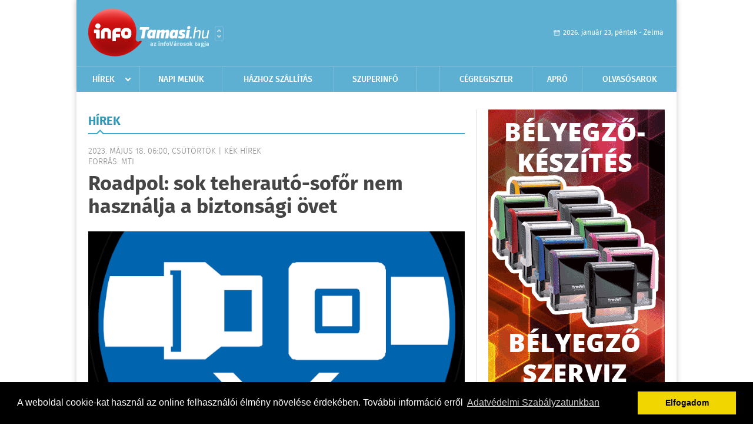

--- FILE ---
content_type: text/html; charset=UTF-8
request_url: https://www.infotamasi.hu/hirek/olvas/roadpol-sok-teherauto-sofor-nem-hasznalja-a-biztonsagi-ovet-2023-05-18-060000
body_size: 5669
content:
 <!DOCTYPE html>
<html>
<head>
    <title>Roadpol: sok teherautó-sofőr nem használja a biztonsági övet | Hírek | infoTam&#225;si</title>
    <meta charset="utf-8" />
	<meta name="keywords" content="infoTam&#225;si, friss hírek, helyi hírek, országos hírek, sport hírek, bulvár hírek" />
	<meta name="news_keywords" content="" />
	<meta name="description" content="" />
    <meta name="viewport" content="user-scalable=no">
	<meta name="format-detection" content="telephone=no">
	
		
	<meta property="og:title" content="Roadpol: sok teherautó-sofőr nem használja a biztonsági övet" />
	<meta property="og:url" content="https://www.infotamasi.hu/hirek/olvas/roadpol-sok-teherauto-sofor-nem-hasznalja-a-biztonsagi-ovet-2023-05-18-060000"/>
	<meta property="og:description" content="" />
	<meta property="og:type" content="website" />
	<meta property="fb:app_id" content="966242223397117" />
	
	<meta property="og:image" content="https://www.infotamasi.hu/external/image_cache/8/6/0/86060d9ebd44b2416a6de409262f1321.png" />
	
    <link rel="stylesheet" href="/css/main.css?200318v1" />
	
    		<link rel="shortcut icon" href="/favicon.ico" type="image/x-icon" />
		<link rel="apple-touch-icon-precomposed" sizes="114x114" href="/apple-touch-icon-114x114-precomposed.png" />
		<link rel="apple-touch-icon-precomposed" sizes="72x72" href="/apple-touch-icon-72x72-precomposed.png" />
		<link rel="apple-touch-icon-precomposed" href="/apple-touch-icon-57x57-precomposed.png" />
		
	<script src="//ajax.googleapis.com/ajax/libs/jquery/1.11.0/jquery.min.js"></script>
	
		
	<script async src="https://pagead2.googlesyndication.com/pagead/js/adsbygoogle.js" data-ad-client="ca-pub-9972629110321651"></script>
	<script async src="https://pagead2.googlesyndication.com/pagead/js/adsbygoogle.js?client=ca-pub-9972629110321651" crossorigin="anonymous"></script>
	
	<style>
		.ads_show_ad_title {
			width: 980px !important;
			margin: -15px auto 20px !important;
		}
	</style>
</head>
<body>


<div id="position">
	<header id="mainHeader">
	<div class="top">
					<a href="/" class="logo"><img src="//infotamasi.hu/images/logos/logo_tamasi.png" alt="" /></a>
			<a href="//infovaros.hu/#infovaros_oldalak" class="city" target="_blank">Városlista</a>
				
		<div class="weather" style="display: none;">
			ma: -16 &deg;C
			<span>holnap: -16 &deg;C</span>
		</div>
		
		<div class="dayName" >
			2026. január 23, péntek - Zelma					</div>
		<!--<a href="#" class="account">Fiókom</a>-->
	</div>
	
	<nav>
		<ul>
			<li class="ih">
	<a href="/hirek">Hírek</a>
	<ul class="ddmenu left">
		<li><a href="/hirek/lista/kategoria:helyi">Helyi</a></li>
		<li><a href="/hirek/lista/kategoria:belfold">Belföld</a></li>
		<li><a href="/hirek/lista/kategoria:kulfold">Külföld</a></li>
		<li><a href="/hirek/lista/kategoria:bulvar">Bulvár</a></li>
		<li><a href="/hirek/lista/kategoria:sport">Sport</a></li>
		<li><a href="/hirek/lista/kategoria:kek_hirek">Kék hírek</a></li>
		<li><a href="/hirek/lista/kategoria:eletmod">Életmód</a></li>
		<li><a href="/hirek/lista/kategoria:pr">PR</a></li>
	</ul>
</li>
<li><a href="/napi_menu">Napi menük</a></li>
<li><a href="/hazhozszallitas">Házhoz szállítás</a></li>
<li><a href="https://www.dombo-info.hu" target="_blank">Szuperinfó</a></li>
		<li><a href="/oldal/"></a></li>
	<li><a href="/cegregiszter">Cégregiszter</a></li>
<li><a href="/apro">Apró</a></li>
		<li><a href="/olvasosarok">Olvasósarok</a></li>
			</ul>
	</nav>
</header>

<link rel="stylesheet" href="/css/jquery.growl.css" />
<script src="/js/jquery.growl.js"></script>
<script>
    $(window).load(function(){
        $("body").on("mouseover",".ih",function(){
            $(this).find(".ddmenu").show();
        });

        $("body").on("mouseout",".ih",function(){
            $(this).find(".ddmenu").hide();
        });
		
		$("body").on("touchstart",".ih .ddmenu a",function(){
             document.location = $(this).attr('href');
        });
		
				
		    });
</script>	
	<div id="wrapper">
		<section id="main">
			<h1>Hírek</h1>
			
			<div class="read">
								
				<h6>2023. Május 18. 06:00, csütörtök |
				K&#233;k h&#237;rek				<br />Forrás: mti</h6>
				
				<h2>Roadpol: sok teherautó-sofőr nem használja a biztonsági övet</h2>
				
				<img src="/external/image_cache/f/c/9/fc928d541392b1b7ee0703f57fbaf150.png" alt="Roadpol: sok teherautó-sofőr nem használja a biztonsági övet" class="main" />
				<p class="lead"></p>				
				
				<div class="txt">
					<p>
	A biztons&aacute;gi &ouml;v mellőz&eacute;se volt a leggyakoribb jogs&eacute;rt&eacute;s a Roadpol Truck &amp; Bus m&uacute;lt heti magyarorsz&aacute;gi akci&oacute;ja sor&aacute;n, amikor 4456 teherg&eacute;pkocsit &eacute;s 451 aut&oacute;buszt ellenőriztek a rendőr&ouml;k - der&uuml;l ki az Orsz&aacute;gos Rendőr-főkapit&aacute;nys&aacute;g (ORFK)Kommunik&aacute;ci&oacute;s Szolg&aacute;lat&aacute;nak szerd&aacute;n k&ouml;zz&eacute;tett &ouml;sszegz&eacute;s&eacute;ből.</p>
<p>
	A police.hu-n azt &iacute;rt&aacute;k, hogy a rendőr&ouml;k az ellenőrz&ouml;tt j&aacute;rművekn&eacute;l 1609 alkalommal &aacute;llap&iacute;tottak meg jogs&eacute;rt&eacute;st. Azonnali k&ouml;zleked&eacute;si korl&aacute;toz&aacute;st 15 neh&eacute;z teherg&eacute;pkocsi eset&eacute;ben kellett elrendelni.</p>
<p>
	A teherg&eacute;pkocsik ellenőrz&eacute;se sor&aacute;n vezet&eacute;si &eacute;s pihenőidővel kapcsolatos szab&aacute;lyszeg&eacute;sek miatt 109 alkalommal, a j&aacute;rmű- &eacute;s rakom&aacute;nybiztons&aacute;ggal kapcsolatban 163 esetben, m&iacute;g az okm&aacute;nyokkal kapcsolatos jogs&eacute;rt&eacute;sek miatt 117 alkalommal kellett int&eacute;zkedni.</p>
<p>
	A teherg&eacute;pkocsi-vezetők ellenőrz&eacute;se sor&aacute;n n&eacute;gy esetben mer&uuml;lt fel alkoholfogyaszt&aacute;s gyan&uacute;ja, 339 alkalommal nem haszn&aacute;lt&aacute;k a passz&iacute;v biztons&aacute;gi eszk&ouml;zt, a biztons&aacute;gi &ouml;vet, 301 j&aacute;rmű vezetője pedig t&uacute;ll&eacute;pte a megengedett legnagyobb sebess&eacute;get.</p>
<p>
	Az aut&oacute;buszok ellenőrz&eacute;se sor&aacute;n vezet&eacute;si &eacute;s pihenőidővel kapcsolatos szab&aacute;lyszeg&eacute;sek miatt 11 alkalommal, m&iacute;g az okm&aacute;nyokkal kapcsolatos jogs&eacute;rt&eacute;sek miatt 15 alkalommal kellett int&eacute;zkedni.</p>
<p>
	Az ellenőrz&ouml;tt aut&oacute;buszok vezetői k&ouml;z&uuml;l 43-an voltak, akik nem haszn&aacute;lt&aacute;k az &ouml;vet, illetve nyolcan t&uacute;ll&eacute;pt&eacute;k a megengedett legnagyobb sebess&eacute;get - k&ouml;z&ouml;lt&eacute;k a rendőrs&eacute;g honlapj&aacute;n.</p>
				</div>
				
				<div class="social">
										<a href="https://www.facebook.com/share.php?u=https%3A%2F%2Fwww.infotamasi.hu%2Fhirek%2Folvas%2Froadpol-sok-teherauto-sofor-nem-hasznalja-a-biztonsagi-ovet-2023-05-18-060000&t=Roadpol%3A+sok+teheraut%C3%B3-sof%C5%91r+nem+haszn%C3%A1lja+a+biztons%C3%A1gi+%C3%B6vet" target="_blank">Oszd meg barátaiddal</a>
				</div>

								<div class="tags">
					<span style="color: #000;">Címkék:</span>
										<a href="https://www.infotamasi.hu/hirek/lista/cimke:biztonsagi-ov">biztonsági öv</a>,  
										<a href="https://www.infotamasi.hu/hirek/lista/cimke:rendorsegi-hir">rendőrségi hír</a>,  
										<a href="https://www.infotamasi.hu/hirek/lista/cimke:roadpol">roadpol</a> 
									</div>
								
								
				<div class="banner_468_120" style="margin-top: 30px;">
					<div>	
			<div class="video-container" style="position: relative;">
			<script async src="https://pagead2.googlesyndication.com/pagead/js/adsbygoogle.js?client=ca-pub-9972629110321651"
     crossorigin="anonymous"></script>
<!-- 468x120 -->
<ins class="adsbygoogle"
     style="display:inline-block;width:468px;height:120px"
     data-ad-client="ca-pub-9972629110321651"
     data-ad-slot="9339788148"></ins>
<script>
     (adsbygoogle = window.adsbygoogle || []).push({});
</script>					</div>
	
	</div>
					<h6>Hirdetés</h6>
				</div>
			</div>
			
			<div class="box news">
				<h1>Ezek érdekelhetnek még</h1>
				
								<div class="plain">
					<h6>2026. Január 22. 07:36, csütörtök | K&#233;k h&#237;rek</h6>
					<h3><a href="/hirek/olvas/a-netflix-neveben-is-probalkoznak-a-csalok-ne-doljon-be-2026-01-22-073627">A Netflix nevében is próbálkoznak a csalók - Ne dőljön be!</a></h3>
					<p>Az elmúlt napokban több bejelentés is érkezett, mert a csalók egy népszerű televíziós szolgáltató nevében előfizetéseket kötöttek, felhasználva a sértettek nevét, bankkártyaadatait.</p>
				</div>
								<div class="plain">
					<h6>2026. Január 07. 07:52, szerda | K&#233;k h&#237;rek</h6>
					<h3><a href="/hirek/olvas/orfk-a-hetfoi-havazasban-csaknem-haromszorosara-nott-a-balesetek-szama-2026-01-07-075203">ORFK: a hétfői havazásban csaknem háromszorosára nőtt a balesetek száma</a></h3>
					<p>A hétfői havazásban csaknem háromszorosára nőtt a közúti közlekedési balesetek száma </p>
				</div>
								<div class="plain">
					<h6>2025. December 31. 07:33, szerda | K&#233;k h&#237;rek</h6>
					<h3><a href="/hirek/olvas/a-nav-nevevel-visszaelve-tamadnak-adathalasz-csalok-2025-12-31-073340">A NAV nevével visszaélve támadnak adathalász csalók</a></h3>
					<p>A Nemzeti Adó- és Vámhivatal (NAV) nevével visszaélve támadnak az adathalászatra specializálódott csalók, akik adó-visszatérítés lehetőségével kecsegtetik áldozataikat - közölte az adhatóság kedden az MTI-vel.</p>
				</div>
								<div class="plain">
					<h6>2025. December 21. 10:03, vasárnap | K&#233;k h&#237;rek</h6>
					<h3><a href="/hirek/olvas/ujabb-gyanusitott-a-szolo-utcai-ugyben-2025-12-21-100322">Újabb gyanúsított a Szőlő utcai ügyben</a></h3>
					<p>Rendész bántalmazott a napokban egy fiatalkorú fogvatartottat a Budapesti Javítóintézetben, ezzel az úgynevezett Szőlő utcai ügy gyanúsítottjainak száma kilencre emelkedett a Budapesti Regionális Nyomozó Ügyészségen</p>
				</div>
							</div>
		</section>
		
		<aside id="sidebar">
			<div class="banner_300_600">
				<div>	
										<a href="/ct/hash:5e56343dada029d40a90b44e1ca3d495" target="_blank"><img src="/external/uploaded_banners/d941790ff8208449.gif" width="300" height="600" alt="Bélyegző 300x600" /></a>
						
	</div>
				<h6>Hirdetés</h6>
			</div>
		
				
						
			<div class="box programs">
	<h2>Helyi programok</h2>
	
		
	<div class="buttonMore">
		<a href="/programok">További programok</a>
	</div>
</div>			<div class="box ads">
	<h2>Apró</h2>
	
		<div class="plain">
		<div class="info">Azonosító: 444413 | Feladva: 2026.01.20, 20:24</div>
				<p><a href="/apro/lista/kategoria:allas">Német házaspár állatok gondozásához keres rendes, becsületes és állatszerető segítőt Döbröközön. Feladatok: juh-, kecske- és póniistállók takarítása, állatok etetése, karámok tisztán tartása, rétek kaszálása, esetleg favágás. Naponta 8-12 óráig, 2000 Forint/óra munkabérrel.</a></p>
			</div>
		<div class="plain">
		<div class="info">Azonosító: 444414 | Feladva: 2026.01.20, 20:24</div>
				<p><a href="/apro/lista/kategoria:allas">Müller család, 7228 Döbrököz, Öreghegy utca 10. Telefon/WhatsApp: 0049-151-12414837</a></p>
			</div>
		<div class="plain">
		<div class="info">Azonosító: 444222 | Feladva: 2026.01.13, 19:26</div>
				<p><a href="/apro/lista/kategoria:szolgaltatas">Kőműves munkák, fürdőszoba felújítás, víz szerelés, szennyvíz bekötés, csempézés, járólapozás, ajtó ablak beépítése, térkövezés, betonozás, homlokzat szigetelés. Tel.: 36-20/2799-092</a></p>
			</div>
		
	<div class="buttonMore">
		<a href="/apro">További apróhirdetések</a>
	</div>
</div>			
			<div class="banner_300_250">
				<div>	
										<a href="/ct/hash:b0eec27361a2a03d4480b560df531df7" target="_blank"><img src="/external/uploaded_banners/d9417acde4f3e902.gif" width="300" height="300" alt="Kocsolai Nagy Tüzép" /></a>
						
	</div>
				<h6>Hirdetés</h6>
			</div>
		</aside>
	</div>

	<footer id="mainFooter">
	<div class="links">
		<div class="col">
			<ul>
				<li><a href="/hirek">Hírek</a></li>								<li><a href="/cegregiszter">Cégregiszter</a></li>								<li><a href="/apro">Apró</a></li>															</ul>
		</div>
		
		<div class="col">
			<ul>
																<li><a href="/hazhozszallitas">Házhoz szállítás</a></li>				<li><a href="/napi_menu">Napi menü</a></li>			</ul>
		</div>
		
		<div class="col">
			<ul>
				<li><a href="/mediaajanlo">Médiaajánló</a></li>
				<li><a href="/adatvedelem">Adatvédelem</a></li>
				<li><a href="/impresszum">Impresszum</a></li>
				<li><a href="/rolunk">Rólunk</a></li>
				<li><a href="/aszf">ÁSZF</a></li>
				<li><a href="/cookie_szabalyzat">Cookie szabályzat</a></li>
			</ul>
		</div>
		
		<div class="col">
			<div class="social">
				<a href="https://www.facebook.com/infotamasi?ref=hl" target="_blank">Kövess minket a facebook-on</a>
			</div>
			
			<div class="logo">
									<img src="//infotamasi.hu/images/logos/logo_footer_tamasi.gif" alt="" />
					<p>Tudj meg többet városodról! Hírek, programok, képek, napi menü, cégek…. és minden, ami Tam&#225;si</p>
							</div>
		</div>
	</div>
	
	<div class="copyright">
				Copyright InfoVárosok.
				
		Minden jog fenntartva. | Web design &amp; arculat by <a href="http://www.voov.hu">Voov</a>
	</div>
</footer>


<link rel="stylesheet" type="text/css" href="//cdnjs.cloudflare.com/ajax/libs/cookieconsent2/3.0.3/cookieconsent.min.css" />
<script src="//cdnjs.cloudflare.com/ajax/libs/cookieconsent2/3.0.3/cookieconsent.min.js"></script>
<script>
	window.addEventListener("load", function(){
	window.cookieconsent.initialise({
	  "palette": {
		"popup": {
		  "background": "#000"
		},
		"button": {
		  "background": "#f1d600"
		}
	  },
	  "type": "info",
	  "content": {
		"message": "A weboldal cookie-kat használ az online felhasználói élmény növelése érdekében. További információ erről",
		"dismiss": "Elfogadom",
		"link": "Adatvédelmi Szabályzatunkban",
		"href": "/adatvedelem"
	  }
	})});
</script>

	<!-- Global site tag (gtag.js) - Google Analytics -->
	<script async src="https://www.googletagmanager.com/gtag/js?id=UA-24194292-56"></script>
	<script>
		window.dataLayer = window.dataLayer || [];
		function gtag(){dataLayer.push(arguments);}
		gtag('js', new Date());
		gtag('config', 'UA-24194292-56');
	</script>

	<script type="text/javascript">
		var _gaq = _gaq || [];
		_gaq.push(['_setAccount', 'UA-34919566-3']);
		_gaq.push(['_trackPageview']);

		(function() {
			var ga = document.createElement('script'); ga.type = 'text/javascript'; ga.async = true;
			ga.src = ('https:' == document.location.protocol ? 'https://ssl' : 'http://www') + '.google-analytics.com/ga.js';
			var s = document.getElementsByTagName('script')[0]; s.parentNode.insertBefore(ga, s);
		})();
	</script>
</div>

<script>
	$(".read img").error(function () { 
		$(this).hide(); 
	});
</script>

</body>
</html>

--- FILE ---
content_type: text/html; charset=utf-8
request_url: https://www.google.com/recaptcha/api2/aframe
body_size: 259
content:
<!DOCTYPE HTML><html><head><meta http-equiv="content-type" content="text/html; charset=UTF-8"></head><body><script nonce="ARkID6pdd7ymKfqwbI3W5g">/** Anti-fraud and anti-abuse applications only. See google.com/recaptcha */ try{var clients={'sodar':'https://pagead2.googlesyndication.com/pagead/sodar?'};window.addEventListener("message",function(a){try{if(a.source===window.parent){var b=JSON.parse(a.data);var c=clients[b['id']];if(c){var d=document.createElement('img');d.src=c+b['params']+'&rc='+(localStorage.getItem("rc::a")?sessionStorage.getItem("rc::b"):"");window.document.body.appendChild(d);sessionStorage.setItem("rc::e",parseInt(sessionStorage.getItem("rc::e")||0)+1);localStorage.setItem("rc::h",'1769158136928');}}}catch(b){}});window.parent.postMessage("_grecaptcha_ready", "*");}catch(b){}</script></body></html>